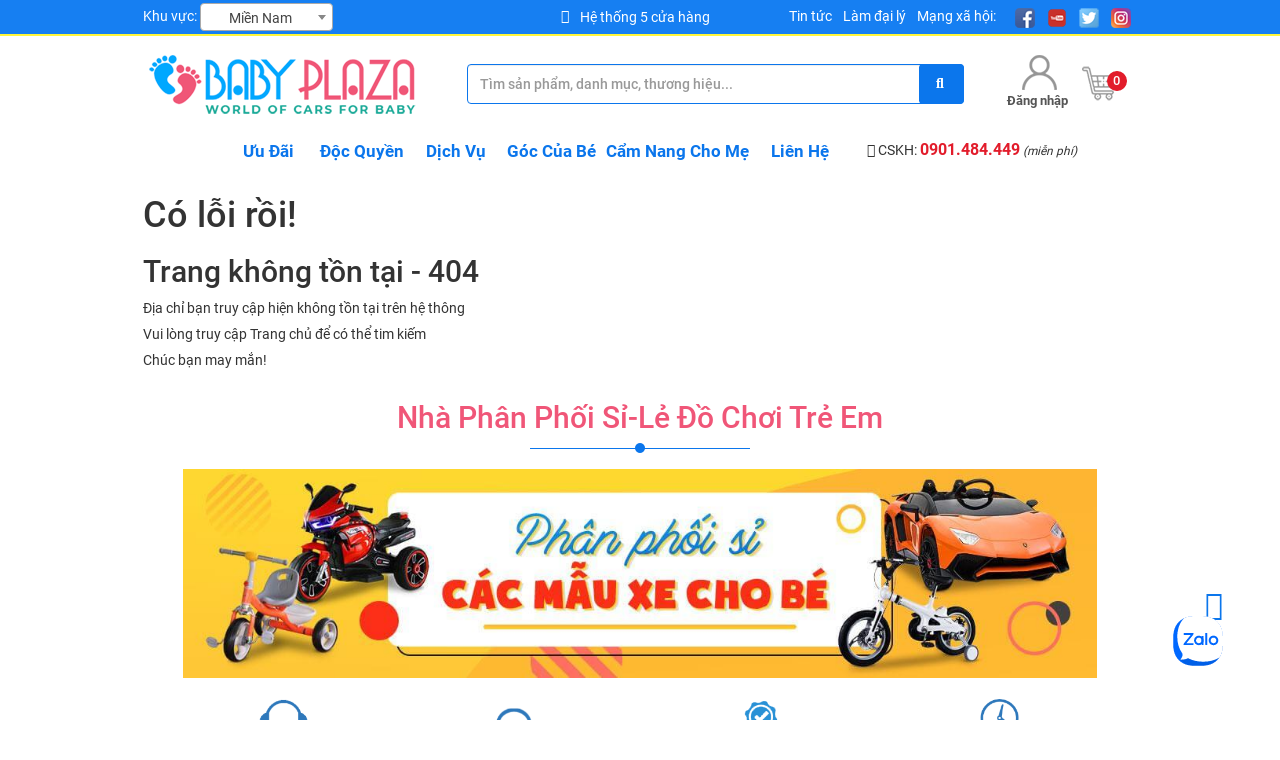

--- FILE ---
content_type: text/html; charset=UTF-8
request_url: https://xetreem.com.vn/benh-cham-o-tre-em-nguyen-nhan-trieu-chung-dieu-tri-tai-nha-cho-be
body_size: 9114
content:
<!doctype html>
<html lang="vi-vn"> 
<!--<html lang="en">-->
    <head>
        <meta charset="utf-8">
        <meta http-equiv="X-UA-Compatible" content="IE=edge">
        <meta http-equiv="Content-Language" content="vn"/>
        <meta name="viewport" content="width=device-width, initial-scale=1" /><!-- maximum-scale=1.0, user-scalable=no-->
        <meta name="google-site-verification" content="1OBu15cBdEShM_Vy-Dlqg4lnCNx-1oZgYaEAxWeIpU4" />
        <meta http-equiv="x-dns-prefetch-control" content="on">
        <link rel="shortcut icon" href="https://xetreem.com.vn/public/uploads/da55-flaticon.png">
        <!--dns-->
        <link rel="dns-prefetch" href="//maxcdn.bootstrapcdn.com/"><link rel="dns-prefetch" href="//staticxx.facebook.com"/>
        <link rel="dns-prefetch" href="//static.xx.fbcdn.net"/><link href="//ajax.googleapis.com" rel="dns-prefetch"/>
        <link href="//connect.facebook.net" rel="dns-prefetch"/><link rel="dns-prefetch" href="//maps.googleapis.com"/>
        <link rel="dns-prefetch" href="//maps.gstatic.com"/>
        <link rel="preload" href="//fonts.googleapis.com" crossorigin="anonymous"/>
        <link rel="dns-prefetch" href="//ajax.googleapis.com"/><link rel="dns-prefetch" href="//apis.google.com"/>
        <link rel="dns-prefetch" href="//www.google-analytics.com"/><link rel="dns-prefetch" href="//ssl.google-analytics.com"/>
        <link rel="dns-prefetch" href="//youtube.com/"><link rel="dns-prefetch" href="//api.pinterest.com" />
        <link rel="dns-prefetch" href="//connect.facebook.net"/><link rel="dns-prefetch" href="//platform.twitter.com"/>
        <link rel="dns-prefetch" href="//syndication.twitter.com"/><link rel="dns-prefetch" href="//platform.instagram.com"/>
        <link rel="dns-prefetch" href="//platform.linkedin.com"/>
        <title>404 Trang không tồn tại - Xetreem</title>
        <meta name="title" content="404 Trang không tồn tại - Xetreem"/>
        <meta name="description" content=""/>
        <meta name="keywords" content=""/>
        <meta name="robots" content="index, follow, max-snippet:-1, max-image-preview:large, max-video-preview:-1"/>
        <meta name="googlebot" content="index, follow, max-snippet:-1, max-image-preview:large, max-video-preview:-1" />
      	<meta name="bingbot" content="index, follow, max-snippet:-1, max-image-preview:large, max-video-preview:-1" />
        <meta name="author" content="xetreem.com.vn"/>
        <link rel="canonical" href="https://xetreem.com.vn/benh-cham-o-tre-em-nguyen-nhan-trieu-chung-dieu-tri-tai-nha-cho-be" />
        <meta name="p:domain_verify" content="dd6611e653260707cfae75a4456a9a7e"/>
        <!--Open Graph Markup-->
       
        <meta property="og:image" content="" />
        <meta property="og:image:secure_url" content="" />
        <meta property="fb:app_id" content="637697683689245">
        <meta property="og:description" content="" />
        <meta property="og:type" content="website" />        
        <meta property="og:site_name" content="Xetreem" />
        <meta property="og:url" content="https://xetreem.com.vn/benh-cham-o-tre-em-nguyen-nhan-trieu-chung-dieu-tri-tai-nha-cho-be" /> 
        <meta property="og:title" content="404 Trang không tồn tại - Xetreem" />
        <meta property="og:image:width" content="1200" />
        
        <!--Tweets Cards-->
        <meta name="twitter:card" content="summary_large_image" />
        <meta name="twitter:site" content="@xetreemcomvn" />
        <meta name="twitter:creator" content="@xetreemcomvn" />
        <meta name="twitter:description" content="" />
        <meta name="twitter:title" content="404 Trang không tồn tại - Xetreem" />
        <meta name="twitter:image" content="" />
        <!-- Fonts -->
        <link rel="stylesheet" href="https://maxcdn.bootstrapcdn.com/bootstrap/3.3.7/css/bootstrap.min.css" integrity="sha384-BVYiiSIFeK1dGmJRAkycuHAHRg32OmUcww7on3RYdg4Va+PmSTsz/K68vbdEjh4u" crossorigin="anonymous" async>
        <link rel="stylesheet" href="https://xetreem.com.vn/public/css/all.min.css" async>
        <link rel="stylesheet" href="https://xetreem.com.vn/public/css/checkbox_radio.css">
        <link rel="stylesheet" href="https://xetreem.com.vn/public/css/owl.carousel.min.css">
        <link rel="stylesheet" href="https://xetreem.com.vn/public/css/jquery-ui.css">
        <link rel="stylesheet" href="https://xetreem.com.vn/public/css/pnotify.custom.min.css">
        <link rel="stylesheet" href="https://xetreem.com.vn/public/css/scrollbar.css">
        <!-- Leaflet --> 
       
        <!-- End Leaflet -->
        <link rel="stylesheet" type="text/css" href="https://xetreem.com.vn/public/css/select2.min.css" >
        <link rel="stylesheet" type="text/css" href="https://xetreem.com.vn/public/style.css">
        <link rel="stylesheet" type="text/css" href="https://xetreem.com.vn/public/css/main.css" crossorigin="anonymous">
        <link rel="stylesheet" type="text/css" href="https://xetreem.com.vn/public/css/plus.css" >
        <link rel="stylesheet" type="text/css" href="https://xetreem.com.vn/public/css/plus2.css" >        
        <script type="text/javascript" src="https://xetreem.com.vn/public/js/jquery.min.js" ></script>
        <script async src="https://cdnjs.cloudflare.com/ajax/libs/jscroll/2.3.7/jquery.jscroll.js"></script>
        <!--flatpickr-->
        <link rel="stylesheet" href="https://cdn.jsdelivr.net/npm/flatpickr/dist/flatpickr.min.css">
        <link rel="stylesheet" type="text/css" href="https://npmcdn.com/flatpickr/dist/themes/airbnb.css">
        <script async src="https://cdn.jsdelivr.net/npm/flatpickr"></script>
        <script type="text/javascript" async src="https://xetreem.com.vn/public/js/flatpickr.js" ></script>
        <!-- Latest compiled and minified CSS -->
        <script type="text/javascript" src="https://xetreem.com.vn/public/js/timeago.js" ></script>
        <script type="text/javascript" src="https://xetreem.com.vn/public/js/pnotify.custom.min.js"></script>
        <script type="text/javascript" src="https://xetreem.com.vn/public/admin/js/popper.min.js"></script>
        <script type="text/javascript" src="https://xetreem.com.vn/public/js/bootstrap.min.js" ></script>
        <script type="text/javascript" async src="https://xetreem.com.vn/public/js/jquery-ui.js"></script>
        <script type="text/javascript" src="https://xetreem.com.vn/public/js/owl.carousel.min.js"></script>
        <script type="text/javascript" src="https://xetreem.com.vn/public/js/jquery.scrollbar.js" ></script>
        <script type="text/javascript" src="https://xetreem.com.vn/public/js/select2.full.min.js"></script>
        <script type="text/javascript" async src="https://xetreem.com.vn/public/js/leaflet.js"></script> 
        <script type="text/javascript" src="https://xetreem.com.vn/public/js/imgViewer2.min.js"></script>
        <script type="text/javascript" async src="https://xetreem.com.vn/public/js/html5lightbox.js"></script>
        <script type="text/javascript" src="https://xetreem.com.vn/public/js/readmore.js"></script>
        <script type="text/javascript" src="https://xetreem.com.vn/public/js/plus.js"></script>
        <script type="text/javascript" src="https://xetreem.com.vn/public/js/main.js"></script>
        <script type="text/javascript" src="https://xetreem.com.vn/public/js/sliders.js"></script>
        <script type="text/javascript" async src="https://xetreem.com.vn/public/js/profile.js"></script>
        <script type="text/javascript" src="https://xetreem.com.vn/public/js/product.js"></script>
                          <script async src="https://www.googletagmanager.com/gtag/js?id=UA-158796888-1"></script>
        <script>window.dataLayer = window.dataLayer || [];function gtag(){dataLayer.push(arguments);} gtag('js', new Date()); gtag('config', 'UA-158796888-1');        </script>
<script type="application/ld+json"> { "@context": "https://schema.org", "@type": "WebSite", "url": "https://xetreem.com.vn", "potentialAction": { "@type": "SearchAction", "target": "https://xetreem.com.vn/search?q={search_term_string}",
        "query-input": "required name=search_term_string"  } } </script>
<script type="application/ld+json"> { "@context" : "https://schema.org", "@type": "Organization", "@id": "https://xetreem.com.vn/#organization", "name": "Xetreem", "alternateName": "Nhà phân phối - Cung cấp đồ chơi trẻ em uy tín tại tphcm", "url": "https://xetreem.com.vn", "logo": "https://xetreem.com.vn/public/uploads/4z1c-logo-header.png ", "contactPoint": { "@type": "ContactPoint", "telephone": "0981866394", "contactType": "sales", "contactOption": "TollFree", "areaServed": "VN", "availableLanguage": "Vietnamese"}, "sameAs": [ "https://www.facebook.com/xetreem.com.vn/", "https://twitter.com/xetreemcomvn", "https://www.instagram.com/xetreemcomvn", "https://www.linkedin.com/company/xetreemcomvn/", "https://www.pinterest.com/xetreemcomvn/", "https://xetreem.com.vn/"  ]}
</script>
<script type="application/ld+json"> { "@context": "http://schema.org", "@type": "LocalBusiness", "image": "https://xetreem.com.vn/public/uploads/4z1c-logo-header.png", "@id": "https://xetreem.com.vn/#localbusiness", "additionalType": [ "https://vi.wikipedia.org/wiki/%C4%90%E1%BB%93_ch%C6%A1i", "https://vi.wikipedia.org/wiki/Tr%E1%BA%BB_em"],  "url": "https://xetreem.com.vn/", "name": "Nhà phân phối - Cung cấp đồ chơi trẻ em uy tín tại hcm", "alternatename":"Nhà Phân Phối - Cung cấp đồ chơi trẻ em uy tín", "disambiguatingdescription":"Với hơn 3000+ mẫu đồ chơi trẻ em cho bé từ 2 đến 12 tuổi. Gia đình cũng có thể lựa chọn các vật dụng hỗ trợ như: xe hơi, xe máy điện trẻ em, xe đẩy em bé, xe đạp, máy học tiếng anh thông minh và cùng nhiều loại đồ chơi mang tính giáo dục, phát triển trí tuệ khá tại Xetreem.", "mainEntityOfPage":"https://www.google.com/maps/place/Baby+Plaza/@10.796189,106.664506,16z/data=!4m5!3m4!1s0x0:0xd074c2b5f5e1ba3f!8m2!3d10.7961893!4d106.6645055", "areaServed":{"@type": "City", "name": "Hồ Chí Minh", "url": [ "https://www.wikidata.org/wiki/Q1854", "https://earth.app.goo.gl/FxcwW5"]}, "description":" Với hơn 3000+ mẫu đồ chơi trẻ em cho bé từ 2 đến 12 tuổi. Gia đình cũng có thể lựa chọn các vật dụng hỗ trợ như xe đẩy em bé, xe đạp, máy học tiếng anh thông minh và cùng nhiều loại đồ chơi mang tính giáo dục, phát triển trí tuệ khá tại Xetreem. Chúng tôi là nhà cung cấp cũng là nhà phân phối sản phẩm: xe hơi, xe máy điện trẻ em trên toàn quốc ở các cửa hàng tại tp HCM. Các sản phẩm đồ chơi được bán với giá tốt và bảo hành khi có vấn đề lỗi từ nhà sản xuất khi mua tại cửa hàng showroom với thời gian lâu nhất. Xetreem luôn hướng đến mục tiêu cũng như trở thành nhà cung cấp đồ chơi cho bé hàng đầu để giúp trẻ có thể phát triển một các toàn diện nhất. Hotline: 1900 2640", "paymentAccepted": "Cash, Visa, Mastercard, Debit, PayPal", "sameAs": [ "https://www.facebook.com/xetreem.com.vn/", "https://twitter.com/xetreemcomvn", "https://www.instagram.com/xetreemcomvn", "https://www.behance.net/xetreemcomvn", "https://xetreemcomvn.tumblr.com/", "https://trello.com/xetreemcomvn/", "https://www.plurk.com/xetreemcomvn", "https://myspace.com/xetreemcomvn/", "https://www.linkedin.com/company/xetreemcomvn/", "https://www.linkedin.com/in/xetreeemcomvn/", "https://www.pinterest.com/xetreemcomvn/", "https://sites.google.com/site/thegioixedochoitreem/", "https://xetreemcomvn.wordpress.com/", " https://vi.wikipedia.org/wiki/%C4%90%E1%BB%93_ch%C6%A1i","https://about.me/xetreemcomvn","https://xetreemcomvns.blogspot.com/"," https://www.youtube.com/channel/UCsQRrthvnj31fVWlo7cYRmQ/ ", " https://mix.com/xetreemcomvn"] , "hasMap":" https://www.google.com/maps/place/Baby+Plaza/@10.796189,106.664506,16z/data=!4m5!3m4!1s0x0:0xd074c2b5f5e1ba3f!8m2!3d10.7961893!4d106.6645055", "email":" xetreem.com.vn@gmail.com", "telephone": "+840981866394", "priceRange": "600.000 - 5.000.000", "foundingDate": "2010", "founders": [{ "@type": "Person","name": "Xetreem" }], "address": { "@type": "PostalAddress", "streetAddress": "Hẻm 15/2 Phạm Văn Hai, Phường 1, Quận Tân Bình", "addressLocality": "Hồ Chí Minh", "postalCode": "70000", "addressCountry": "VN"}, "contactPoint": [{ "@type": "ContactPoint", "contactType": "Customer Support", "telephone": "+84363621364", "email": "xetreem.com.vn@gmail.com" }],  "geo":{"@type":"GeoCircle", "geoMidpoint":  {"@type": "GeoCoordinates", "latitude": " 10.796189", "longitude": " 106.664506 " }, "geoRadius":"5000" }, "openingHoursSpecification": [{ "@type": "OpeningHoursSpecification", "dayOfWeek": [ "Monday", "Tuesday", "Wednesday", "Thursday", "Friday", "Saturday"], "opens": "08:00", "closes": "21:00"}, { "@type": "OpeningHoursSpecification", "dayOfWeek": "Sunday", "opens": "08:00", "closes": "08:00" }]} </script>

<div class="zalo-chat-widget" data-oaid="1839508943803949596" data-welcome-message="Rất vui khi được hỗ trợ bạn!" data-autopopup="0" data-width="400" data-height="400"> </div> 
<script src="https://sp.zalo.me/plugins/sdk.js"> </script> 

            </head>
    <body>
        <div id="wrapper">
                        <header>
                                                    
                    <div class="top">
                        <div class="container">
                            <div class="flex-list">
                                <div class="region">
                                    <span>Khu vực:</span>
                                    <select class="select2 form-control" name="region"><option value="2" selected>Miền Nam</option><option value="3" >Miền Trung</option><option value="11" >Miền Bắc</option><option value="32" >Nước ngoài</option></select>
                                    <input type="hidden" name="change_region_url" value="https://xetreem.com.vn/change-region">
                                </div>
                                <div class="center flex-list"><i class="fas fa-map-marker-alt"></i>
                                    <a href="/he-thong-cua-hang">Hệ thống 5 cửa hàng</a>
                                </div>                            
                                <div class="right flex-list">
                                    <!--<a href="/he-thong-cua-hang">Hệ thống 5 cửa hàng</a>-->
                                    <div class="item"><a href="/tin-tuc">Tin tức</a></div>
                                    <div class="item"><a href="/hop-tac-dai-ly-do-choi">Làm đại lý</a></div>
                                    <div class="item">
                                        <span>Mạng xã hội: </span>
                                        <ul class="social-list list-unstyled"><li><a href="https://www.facebook.com/xetreem.com.vn/" target="_blank"><img src="https://xetreem.com.vn/public/icon/facebook.png" alt="facebook"></a></li><li><a href="https://www.youtube.com/channel/UCsQRrthvnj31fVWlo7cYRmQ/" target="_blank"><img src="https://xetreem.com.vn/public/icon/youtube.png" alt="youtube"></a></li><li><a href="https://twitter.com/xetreemcomvn" target="_blank"><img src="https://xetreem.com.vn/public/icon/twitter.png" alt="twitter"></a></li><li><a href="https://www.instagram.com/xetreemcomvn" target="_blank"><img src="https://xetreem.com.vn/public/icon/instagram.png" alt="instagram"></a></li></ul>
                                    </div>
                                </div>
                            </div> 
                        </div>
                    </div>
                    <div class="middle has-affix" data-spy="affix" data-offset-top="200">
                        <div class="container">
                            <div class="flex-list">
                                <figure id="logo"><a href="https://xetreem.com.vn"><img src="/public/uploads/4z1c-logo-header.png" alt="logo"></a></figure>
                                <form id="search-frm" action="https://xetreem.com.vn/search" method="POST">
                                    <input type="hidden" name="_token" value="b23s8ZlEoasjrWBNG9kiihuYhaXpqBgUg4CZkCxI">
                                    <div class="icon-txt">
                                        <input type="text" name="s" class="form-control" placeholder="Tìm sản phẩm, danh mục, thương hiệu..." value="">
                                        <button type="submit" name="submit"><i class="fa fa-search"></i></button>
                                    </div>
                                    <div class="list-result"></div>
                                </form>
                                                                    <a rel="nofollow" href="https://xetreem.com.vn/login" class="btn-login">
                                        <img src="https://xetreem.com.vn/public/icon/user.png" alt="account">
                                        </br><span>Đăng nhập</span>
                                    </a>
                                                                <a rel="nofollow" href="https://xetreem.com.vn/cart" class="shop-cart">
                                    <img src="https://xetreem.com.vn/public/icon/shopping-cart.png" alt="cart">
                                    <span>0</span>
                                </a>                            
                            </div>
                            <div class="cat-sec cat-collapse">
                                <div class="wrap-hover">
    <div class="flex-list">
        <div class="list-cate">
            <h4>Danh mục</h4>
            <ul class="list-unstyled">
                                                                                    <li class="par-cate">
                            <a href="https://xetreem.com.vn/xe-day">Xe đẩy cho bé</a>
                            <ul class="sub-cate">
                                                                                                                                                                                                                        <li>
                                            <a href="https://xetreem.com.vn/xe-day-zaracos-my">Zaracos</a>
                                            <a href="https://xetreem.com.vn/xe-day-zaracos-my" class="thumb 1015"><img src="/public/uploads/0dqi-lola-2386-dark-blue-1.jpg" alt="Zaracos"></a>
                                        </li>
                                                                                                                                                                                                                                                                                                                                                                                                                                                                                                                                                                                                                                                                                                                                                                                                                            <li>
                                            <a href="https://xetreem.com.vn/xe-day-topbi">TOPBI</a>
                                            <a href="https://xetreem.com.vn/xe-day-topbi" class="thumb 1483"><img src="/public/uploads/vdmt-topbi-1.png" alt="TOPBI"></a>
                                        </li>
                                                                                                                                                                                                                                                                                                                                                                                                                                                                                                                                                                                                                                                                                                                                                                                                                                                                                                                                                                                                                                                                                                                                                                                                                                                                                                                                                                                                                                                                                                                    <li class="show-all"><a href="https://xetreem.com.vn/xe-day" title="Xem tất cả">Xem tất cả <i class="fas fa-angle-double-right"></i></a></li>
                            </ul>
                        </li>
                                                                    <li class="par-cate">
                            <a href="https://xetreem.com.vn/o-to-dien">Ô tô điện trẻ em</a>
                            <ul class="sub-cate">
                                                                                                                                                                                                                                                                                                                                                                <li>
                                            <a href="https://xetreem.com.vn/xe-oto-dien-2-cho-ngoi">Ô tô điện trẻ em 2 chỗ ngồi</a>
                                            <a href="https://xetreem.com.vn/xe-oto-dien-2-cho-ngoi" class="thumb 1482"><img src="/public/uploads/piht-oto-2-cho-ngoi-1.png" alt="Ô tô điện trẻ em 2 chỗ ngồi"></a>
                                        </li>
                                                                                                                                                                                                                                                                                                                                                                                                                                                                                                                                                                                                                                                                                                                                                        <li>
                                            <a href="https://xetreem.com.vn/xe-o-to-dien-dia-hinh">Oto địa hình</a>
                                            <a href="https://xetreem.com.vn/xe-o-to-dien-dia-hinh" class="thumb 1484"><img src="/public/uploads/yslp-oto-dia-hinh-1.png" alt="Oto địa hình"></a>
                                        </li>
                                                                                                                                                                                        <li>
                                            <a href="https://xetreem.com.vn/xe-oto-dien-the-thao">Oto điện thể thao - cảnh sát</a>
                                            <a href="https://xetreem.com.vn/xe-oto-dien-the-thao" class="thumb 1486"><img src="/public/uploads/4dym-oto-1-cho-ngoi.png" alt="Oto điện thể thao - cảnh sát"></a>
                                        </li>
                                                                                                                                                                                        <li>
                                            <a href="https://xetreem.com.vn/linh-kien-xe-oto-dien">Linh kiện xe oto điện</a>
                                            <a href="https://xetreem.com.vn/linh-kien-xe-oto-dien" class="thumb 1485"><img src="/public/uploads/gdgm-linh-kien-oto-dien-tre-em.png" alt="Linh kiện xe oto điện"></a>
                                        </li>
                                                                                                                                                                                                                                                                                                                                                                                                                                                                                                                                                                                                                                                                                                                                                                                                                                                                                                                                                                                                                                                                                                                                                                                                                                                                                                        <li class="show-all"><a href="https://xetreem.com.vn/o-to-dien" title="Xem tất cả">Xem tất cả <i class="fas fa-angle-double-right"></i></a></li>
                            </ul>
                        </li>
                                                                    <li class="par-cate">
                            <a href="https://xetreem.com.vn/xe-may-dien">Xe máy điện trẻ em</a>
                            <ul class="sub-cate">
                                                                                                                                                                                                                                                                                                                                                                                                                                                                                                                                                                                                                                                                                                                                                                                                                                                                                                                                                                                                                                                                                                                                                                                                                <li>
                                            <a href="https://xetreem.com.vn/xe-may-dien-vespa">Xe máy điện Vespa</a>
                                            <a href="https://xetreem.com.vn/xe-may-dien-vespa" class="thumb 1490"><img src="/public/uploads/oaox-xe-may-dien-vespa-1.png" alt="Xe máy điện Vespa"></a>
                                        </li>
                                                                                                                                                                                        <li>
                                            <a href="https://xetreem.com.vn/mo-to-dia-hinh-4-banh">Mô tô địa hình 4 bánh</a>
                                            <a href="https://xetreem.com.vn/mo-to-dia-hinh-4-banh" class="thumb 1491"><img src="/public/uploads/ozvn-xe-may-dien-4-banh-1.png" alt="Mô tô địa hình 4 bánh"></a>
                                        </li>
                                                                                                                                                                                        <li>
                                            <a href="https://xetreem.com.vn/xe-may-dien-the-thao">Mô tô thể thao</a>
                                            <a href="https://xetreem.com.vn/xe-may-dien-the-thao" class="thumb 1492"><img src="/public/uploads/ssff-xe-may-dien-the-thao-1.png" alt="Mô tô thể thao"></a>
                                        </li>
                                                                                                                                                                                                                                                                                                                                                                                                                                                                                                                                                                                                                                                                                                                                                                                                                                                                                                                                                                                                                                                                                            <li class="show-all"><a href="https://xetreem.com.vn/xe-may-dien" title="Xem tất cả">Xem tất cả <i class="fas fa-angle-double-right"></i></a></li>
                            </ul>
                        </li>
                                                                    <li class="par-cate">
                            <a href="https://xetreem.com.vn/xe-dap-cho-be">Xe đạp trẻ em</a>
                            <ul class="sub-cate">
                                                                                                                                                                                                                                                                                                                                                                                                                                                                                                                                                                                                                                                <li>
                                            <a href="https://xetreem.com.vn/xe-dap-3-banh">Xe ba bánh</a>
                                            <a href="https://xetreem.com.vn/xe-dap-3-banh" class="thumb 1494"><img src="/public/uploads/2lpf-xe-dap-3-banh-1.png" alt="Xe ba bánh"></a>
                                        </li>
                                                                                                                                                                                                                                                                                                                                                                                                                                                                                                                                                                                                                                                                                                                                                                                                                                                                                                <li>
                                            <a href="https://xetreem.com.vn/xe-dap-2-banh">Xe đạp 2 bánh</a>
                                            <a href="https://xetreem.com.vn/xe-dap-2-banh" class="thumb 1493"><img src="/public/uploads/udlh-xe-dap-2-banh-1.png" alt="Xe đạp 2 bánh"></a>
                                        </li>
                                                                                                                                                                                                                                                                                                                                                                                                                                                                                                                                                                                                                                                                                                                                                        <li>
                                            <a href="https://xetreem.com.vn/xe-dap-can-bang">Xe đạp cân bằng</a>
                                            <a href="https://xetreem.com.vn/xe-dap-can-bang" class="thumb 2218"><img src="/public/uploads/vhwe-xe-thang-bang-hd-100-1.jpg" alt="Xe đạp cân bằng"></a>
                                        </li>
                                                                                                                                                                                                                                                                                                                                                                                    <li class="show-all"><a href="https://xetreem.com.vn/xe-dap-cho-be" title="Xem tất cả">Xem tất cả <i class="fas fa-angle-double-right"></i></a></li>
                            </ul>
                        </li>
                                                                    <li class="par-cate">
                            <a href="https://xetreem.com.vn/xe-lac">Xe lắc trẻ em</a>
                            <ul class="sub-cate">
                                                                                                                                                                                                                                                                                                                                                                                                                                                                                                                                                                                                                                                                                                                                                                                                                                                                                                                                                                                                                                                                                                                                                                                                                                                                                                                                                                                                                                                                                                                                                                                                                                                                                                                                                                                                                                                                                                                                                                                                                                                                                                                                                                                                                                                                                                                                <li class="show-all"><a href="https://xetreem.com.vn/xe-lac" title="Xem tất cả">Xem tất cả <i class="fas fa-angle-double-right"></i></a></li>
                            </ul>
                        </li>
                                                                    <li class="par-cate">
                            <a href="https://xetreem.com.vn/choi-chan">Chòi chân</a>
                            <ul class="sub-cate">
                                                                                                                                                                                                                                                                                                                                                                                                                                                                                                                                                                                                                                                                                                                                                                                                                                                                                                                                                                                                                                                                                                                                                                                                                                                                                                                                                                                                                                                                                                                                                                                                                                                                                                                                                                                                                                                                                                                                                                                                                                                                                                                                                                                                                                                                                                                                <li class="show-all"><a href="https://xetreem.com.vn/choi-chan" title="Xem tất cả">Xem tất cả <i class="fas fa-angle-double-right"></i></a></li>
                            </ul>
                        </li>
                                                                    <li class="par-cate">
                            <a href="https://xetreem.com.vn/bap-benh">Bập Bênh</a>
                            <ul class="sub-cate">
                                                                                                                                                                                                                                                                                                                                                                                                                                                                                                                                                                                                                                                                                                                                                                                                                                                                                                                                                                                                                                                                                                                                                                                                                                                                                                                                                                                                                                                                                                                                                                                                                                                                                                                                                                                                                                                                                                                                                                                                                                                                                                                                                                                                                                                                                                                                <li class="show-all"><a href="https://xetreem.com.vn/bap-benh" title="Xem tất cả">Xem tất cả <i class="fas fa-angle-double-right"></i></a></li>
                            </ul>
                        </li>
                                                                    <li class="par-cate">
                            <a href="https://xetreem.com.vn/xe-truot-scooter">Xe trượt scooter</a>
                            <ul class="sub-cate">
                                                                                                                                                                                                                                                                                                                                                                                                                                                                                                                                                                                                                                                                                                                                                                                                                                                                                                                                                                                                                                                                                                                                                                                                                                                                                                                                                                                                                                                                                                                                                                                                                                                                                                                                                                                                                                                                                                                        <li>
                                            <a href="https://xetreem.com.vn/xe-truot">Xe trượt đa năng</a>
                                            <a href="https://xetreem.com.vn/xe-truot" class="thumb "><img src="/public/uploads/noimage.png" alt="Xe trượt đa năng"/></a>
                                        </li>
                                                                                                                                                                                        <li>
                                            <a href="https://xetreem.com.vn/scooter-dien">Scooter điện</a>
                                            <a href="https://xetreem.com.vn/scooter-dien" class="thumb "><img src="/public/uploads/noimage.png" alt="Scooter điện"/></a>
                                        </li>
                                                                                                                                                                                                                                                            <li>
                                            <a href="https://xetreem.com.vn/van-truot-skateboard">Ván trượt</a>
                                            <a href="https://xetreem.com.vn/van-truot-skateboard" class="thumb 2219"><img src="/public/uploads/idgi-van-truot-mat-nham-co-den-banh-w3108b-2-1.jpg" alt="Ván trượt"></a>
                                        </li>
                                                                                                                                                                                                                                                                                                                                <li>
                                            <a href="https://xetreem.com.vn/xe-drift">Xe drift</a>
                                            <a href="https://xetreem.com.vn/xe-drift" class="thumb "><img src="/public/uploads/noimage.png" alt="Xe drift"/></a>
                                        </li>
                                                                                                    <li class="show-all"><a href="https://xetreem.com.vn/xe-truot-scooter" title="Xem tất cả">Xem tất cả <i class="fas fa-angle-double-right"></i></a></li>
                            </ul>
                        </li>
                                                                    <li class="par-cate">
                            <a href="https://xetreem.com.vn/cau-truot">Cầu Trượt</a>
                            <ul class="sub-cate">
                                                                                                                                                                                                                                                                                                                                                                                                                                                                                                                                                                                                                                                                                                                                                                                                                                                                                                                                                                                                                                                                                                                                                                                                                                                                                                                                                                                                                                                                                                                                                                                                                                        <li>
                                            <a href="https://xetreem.com.vn/cau-truot-don">Cầu trượt Đơn</a>
                                            <a href="https://xetreem.com.vn/cau-truot-don" class="thumb 1487"><img src="/public/uploads/1roh-cau-tuot-don-1.png" alt="Cầu trượt Đơn"></a>
                                        </li>
                                                                                                                                                                                        <li>
                                            <a href="https://xetreem.com.vn/cau-truot-da-nang">Cầu Trượt Đa Năng</a>
                                            <a href="https://xetreem.com.vn/cau-truot-da-nang" class="thumb 1488"><img src="/public/uploads/lwja-cau-tuot-da-nang-1.png" alt="Cầu Trượt Đa Năng"></a>
                                        </li>
                                                                                                                                                                                        <li>
                                            <a href="https://xetreem.com.vn/xich-du">Xích Đu</a>
                                            <a href="https://xetreem.com.vn/xich-du" class="thumb 1489"><img src="/public/uploads/whth-xich-du-1.png" alt="Xích Đu"></a>
                                        </li>
                                                                                                                                                                                                                                                                                                                                                                                                                                                                                                                                                                                                                                                                    <li class="show-all"><a href="https://xetreem.com.vn/cau-truot" title="Xem tất cả">Xem tất cả <i class="fas fa-angle-double-right"></i></a></li>
                            </ul>
                        </li>
                                                                    <li class="par-cate">
                            <a href="https://xetreem.com.vn/sp-khac">Sản Phẩm Khác</a>
                            <ul class="sub-cate">
                                                                                                                                                                                                                                                                                                                                                                                                                                                                                                                                                                            <li>
                                            <a href="https://xetreem.com.vn/mu-bao-hiem-tre-em">Mũ bảo hiểm cho bé</a>
                                            <a href="https://xetreem.com.vn/mu-bao-hiem-tre-em" class="thumb 1495"><img src="/public/uploads/uup2-mu-bao-hiem-1.png" alt="Mũ bảo hiểm cho bé"></a>
                                        </li>
                                                                                                                                                                                                                                                                                                                                                                                                                                                                                                                                                                                                                                                                                                                                                                                                                                                                                                                                                                                                                                                                                                                                                                                                                                                                                                                                                                                                                                                                                                                                                                                                                                                                                                                                                                                                                    <li>
                                            <a href="https://xetreem.com.vn/do-choi-nau-an">Bộ đồ chơi nhà bếp nấu ăn</a>
                                            <a href="https://xetreem.com.vn/do-choi-nau-an" class="thumb "><img src="/public/uploads/noimage.png" alt="Bộ đồ chơi nhà bếp nấu ăn"/></a>
                                        </li>
                                                                                                                                                                        <li class="show-all"><a href="https://xetreem.com.vn/sp-khac" title="Xem tất cả">Xem tất cả <i class="fas fa-angle-double-right"></i></a></li>
                            </ul>
                        </li>
                                                                    <li class="par-cate">
                            <a href="https://xetreem.com.vn/do-choi-van-dong">Đồ chơi thể thao vận động</a>
                            <ul class="sub-cate">
                                                                                                                                                                                                                                                                                                                                                                                                                                                                                                                                                                                                                                                                                                                                                                                                                                                                                                                                                                                                                                                                                                                                                                                                                                                                                                                                                                                                                                                                                                                                                                                                                                                                                                                                                                                                                                                                                                                                                                                                                                                                                                                                                                                                                                                                                                                                <li class="show-all"><a href="https://xetreem.com.vn/do-choi-van-dong" title="Xem tất cả">Xem tất cả <i class="fas fa-angle-double-right"></i></a></li>
                            </ul>
                        </li>
                                        
                            </ul>
        </div>   
    </div>
</div>  
<div id="overlay-black"></div>

 
                                 <div class="hotline">
                                    <i class="fa fa-phone"></i> CSKH: <a rel="nofollow" href="tel:0901484449">0901.484.449</a> <small><i>(miễn phí)</i></small>
                                </div>                         
                            </div>
                        </div>
                    </div>
                    <div class="bottom">
                        <div class="container">
                            <div class="flex-list">                                                
                                                                                                    <ul class="main-menu flex-list list-unstyled">
                                                                                                                                <li class="">
                                                <a href="https://xetreem.com.vn/tag/tin-khuyen-mai" >Ưu đãi</a>
                                                                                             </li>
                                                                                                                                <li class="">
                                                <a href="https://xetreem.com.vn/san-pham" >Độc Quyền</a>
                                                                                             </li>
                                                                                                                                <li class="">
                                                <a href="https://xetreem.com.vn/dich-vu" >Dịch Vụ</a>
                                                                                             </li>
                                                                                                                                <li class="">
                                                <a href="https://xetreem.com.vn/tin-moi" >Góc của bé</a>
                                                                                             </li>
                                                                                                                                <li class="">
                                                <a href="https://xetreem.com.vn/cam-nang-cho-me" >Cẩm nang cho mẹ</a>
                                                                                             </li>
                                                                                                                                <li class="">
                                                <a href="https://xetreem.com.vn/lien-he" >Liên Hệ</a>
                                                                                             </li>
                                                                            </ul>
                                                               <div class="hotline">
                                    <i class="fa fa-phone"></i> CSKH: <a rel="nofollow" href="tel:0901484449">0901.484.449</a> <small><i>(miễn phí)</i></small>
                                </div> 
                            </div>
                        </div>
                    </div>
                            </header>
            <main>
                
<div class="container page">
   
    <h1>Có lỗi rồi! <span class="errorcode"></span></h1>
    <h2 class="title">Trang không tồn tại - 404</h2>
      <div class="main">
        <p>Địa chỉ bạn truy cập hiện không tồn tại trên hệ thông</ü>
        <p>Vui lòng truy cập Trang chủ để có thể tim kiếm</p>
        <p>Chúc bạn may mắn!</p>
      </div>
</div>
 <div class="overlay"></div>
                                                    <section>
                        <div class="container">                        
                            <ul class="list-uses banner-service">
                            <h2 class="sec-title has-bot">Nhà Phân Phối Sỉ-Lẻ Đồ Chơi Trẻ Em</h2>
                             <div class="big-sale">
		<a href="https://xetreem.com.vn/hop-tac-dai-ly-do-choi"><img src="https://xetreem.com.vn/public/uploads/fkts-pha-phoi-si-le-do-cho-cho-be.jpg" alt="đại lý sỉ lẻ"></a>
	</div>
                         
                            </ul>
                            <ul class="list-uses banner-service flex-list center-item">
                                                                    <li>
<a href="https://xetreem.com.vn/dich-vu">
<img src="/public/uploads/6x5p-dich-vu.png" alt="dịch vụ">
</a>
<p style="text-align:center;">Bảo hành -  Sữa chữa - Thay Thế</p>
</li>
                                                                    <li>
<a href="https://xetreem.com.vn/cau-hoi-thuong-gap">
<img src="/public/uploads/nnpl-hoi-dap.png" alt="hỏi đáp tư vấn">
</a><p style="text-align:center;">Tư vấn miễn phí – tận tình</>
</li>
                                                                    <li>
<a href="#">
<img src="/public/uploads/hokn-chat-luong.png" alt="chất lượng">
</a>
<p style="text-align:center;">Sản Phẩm chính hãng - Uy tín chất lượng</p>
</li>
                                                                    <li>
<a href="https://xetreem.com.vn/hinh-thuc-thanh-toan">
<img src="/public/uploads/6gu8-gh-tt.png" alt="image">
</a>
<p style="text-align:center;">Giao hàng - Thanh toán nhanh chóng</p>
</li>
                                                            </ul>
                        </div>
                    </section>
                                      
                              </main>
                            <footer style="background-image: url('https://xetreem.com.vn/public/images/bg-footer.png')"  alt="banner" loading="lazy">
                    
                                <section class="about-info">
                    <div class="container">
                        <div class="row">
                        <div class="col-md-3 col-sm-3 col-xs-3 f-item f-info">                            
                                <figure class="logo"><a href="https://xetreem.com.vn"><img src="/image/4z1c-logo-header.png/150/38" alt="logo"/></a></figure>
                                <p ><i class="fas fa-map-marker-alt"></i><label>Trụ sở chính:</label><br>90/11 Tân Thới Nhất 21, Tân Thới Nhất, Quận 12, Tp HCM </p>
                                <p><i class="em em-mail"></i><label>Email:</label><br><a href="mailto:xetreemcomvn@gmail.com">xetreemcomvn@gmail.com</a></label></p>
                                <p><i class="fa fa-phone"></i><label>Hotline:</label><br><a href="tel:0901484449">0901.484.449</a></p>
                                <ul class="social-list list-unstyled"><li><a href="https://www.facebook.com/xetreem.com.vn/" target="_blank"><img src="https://xetreem.com.vn/public/icon/facebook.png" alt="facebook"></a></li><li><a href="https://www.youtube.com/channel/UCsQRrthvnj31fVWlo7cYRmQ/" target="_blank"><img src="https://xetreem.com.vn/public/icon/youtube.png" alt="youtube"></a></li><li><a href="https://twitter.com/xetreemcomvn" target="_blank"><img src="https://xetreem.com.vn/public/icon/twitter.png" alt="twitter"></a></li><li><a href="https://www.instagram.com/xetreemcomvn" target="_blank"><img src="https://xetreem.com.vn/public/icon/instagram.png" alt="instagram"></a></li></ul>
                            </div>                        
                             <div class="col-md-3 col-sm-3 col-xs-3 f-item f-business">
                                                                <h4>Tiện ích</h4>
                                    <div class="desc">
                                        <ul class="services-menu">
                                                                                                                                            <li >
                                                <a rel="nofollow" href="https://xetreem.com.vn/chinh-sach-doi-tra" target="_blank">Chính sách cửa hàng</a>
                                                                                            </li>    
                                                                                                                                            <li >
                                                <a rel="nofollow" href="https://xetreem.com.vn/hinh-thuc-thanh-toan">Quy định - Hướng dẫn thanh toán </a>
                                                                                            </li>    
                                                                                                                                            <li >
                                                <a rel="nofollow" href="https://xetreem.com.vn/chinh-sach-bao-mat">Chính sách bảo mật</a>
                                                                                            </li>    
                                                                                                                                            <li >
                                                <a rel="nofollow" href="https://xetreem.com.vn/cau-hoi-thuong-gap">Câu hỏi thường gặp</a>
                                                                                            </li>    
                                                                                                                                            <li >
                                                <a rel="nofollow" href="https://xetreem.com.vn/tag/tin-khuyen-mai">Khuyến mãi</a>
                                                                                            </li>    
                                                                                                                                            <li >
                                                <a rel="nofollow" href="https://xetreem.com.vn/tuyen-dung">Tuyển dụng</a>
                                                                                            </li>    
                                                                                    </ul>
                                    </div>
                                                            </div>
                            <div class="col-md-3 col-sm-3 col-xs-3 f-item f-company">
                                                                <h5>Về Giấy Phép ĐKKD</h5>
                                    <div class="desc">
                                        <ul class="services-menu">
                                                                                                                                            <li  echo ' class="has-children"'; >
                                                    <a rel="nofollow" href="https://xetreem.com.vn/gioi-thieu">Giấy phép ĐK Kinh doanh số:</a>
                                                                                                        <ul class="sub-menu">
                                                                                                                <li><a rel="nofollow" href="https://xetreem.com.vn/gioi-thieu">41N8021530G</a></li>
                                                                                                                <li><a rel="nofollow" href="https://xetreem.com.vn/he-thong-cua-hang"> UBND Quận Tân Bình.</a></li>
                                                                                                                <li><a rel="nofollow" href="https://xetreem.com.vn/chinh-sach-bao-mat">Cấp ngày 24/08/2012</a></li>
                                                                                                            </ul>
                                                                                                    </li>
                                                                                                                                            <li  echo ' class="has-children"'; >
                                                    <a rel="nofollow" href="https://xetreem.com.vn/gioi-thieu">Chủ Kinh DoanhGIẤY PHÉP ĐKKD</a>
                                                                                                        <ul class="sub-menu">
                                                                                                                <li><a rel="nofollow" href="https://xetreem.com.vn/gioi-thieu">BEM</a></li>
                                                                                                            </ul>
                                                                                                    </li>
                                                                                    </ul>
                                    </div>
                                    
                            </div>
                            <div class="col-md-3 col-sm-3 col-xs-3 f-item f-help">
                                <h4>Fanpage</h4>
                                <div class="fb-page" 
                                    data-href="https://www.facebook.com/xetreem.com.vn/"
                                    data-width="200" 
                                    data-hide-cover="false"
                                    data-show-facepile="false">
                                </div>
                                 <div class="btn">                                         
                                 <a rel="nofollow" href="http://online.gov.vn/Home/WebDetails/64740"><img src="https://xetreem.com.vn/public/uploads/e492-notice.png" alt="bocongthuong" width="80%" loading="lazy"></a>
                            </div>
                            </div>
                        </div>
                        <div class="bottom">
                            <div class="row flex-list">
                                <div class="col-xs-9 f-item f-payment">
                                    <ul class="flex-list">
                                        <li><img src="https://xetreem.com.vn/public/images/logos/vibbank.png" alt="Viettin Bank" loading="lazy"></li>
                                        <li><img src="https://xetreem.com.vn/public/images/logos/acbbank.png" alt="ACB" loading="lazy"></li>
                                        <li><img src="https://xetreem.com.vn/public/images/logos/visa.png" alt="VISA" loading="lazy"></li>
                                        <li><img src="https://xetreem.com.vn/public/images/logos/master-card.png" alt="MasterCard" loading="lazy"></li>
                                        <li><img src="https://xetreem.com.vn/public/images/logos/vietcombank.png" alt="VietCombank" loading="lazy"></li>
                                        <li><img src="https://xetreem.com.vn/public/images/logos/TCB.png" alt="TCB" loading="lazy"></li>
                                        <li><img src="https://xetreem.com.vn/public/images/logos/mbbank.png" alt="mbbank" loading="lazy"></li>
                                    </ul>
                                </div>  
                                <div class="col-xs-3 f-item"><a href="https://xetreem.com.vn/lien-he" class="btn btn-cs">Liên hệ ngay <i class="fal fa-long-arrow-right"></i></a></div>
                            </div> 
                        </div>
                    </div>
                </section>
                <section class="copyright"><div class="container">Copyright @ XETREEM.com.vn. All Rights Reserved.<!--<div class="item 203120350740053 left 667376646713041-- "></div>--></div></section>
            </footer>
            <div class="fb-customerchat" page_id="1449987515310578"></div>
            <div id="overlay"></div>
            <div class="loading"><img src="https://xetreem.com.vn/public/images/loading_red.gif" alt="loading..." loading="lazy"></div>
                    </div>
        <div id="fb-root"></div>
        <script type="text/javascript">
           window.fbAsyncInit = function(){
                FB.init({appId : 637697683689245, cookie : true, xfbml : true, version : 'v3.2'}); FB.AppEvents.logPageView();};
            (function(d, s, id){
                var js, fjs = d.getElementsByTagName(s)[0];
                if (d.getElementById(id)) {return;}
                js = d.createElement(s); js.id = id;
               // js.async=true; js.src = "//connect.facebook.net/en_US/sdk.js#xfbml=1&version=v2.9&appId=1697897870426976";
                js.async=true; js.src = "//connect.facebook.net/en_US/sdk/xfbml.customerchat.js";
                fjs.parentNode.insertBefore(js, fjs);
            }(document, 'script', 'facebook-jssdk'));
        </script>
    </body>
</html>

--- FILE ---
content_type: text/css
request_url: https://xetreem.com.vn/public/css/plus2.css
body_size: 2334
content:
.btn{display:inline-block;border-radius:5px;text-transform:uppercase}.btn i{margin-right:7px}.block{display:block!important}.blue{color:var(--blue)!important}.blue-bg{background:var(--blue)!important;color:#fff!important}.red{color:var(--red)!important}.red-bg{background:var(--red)!important;color:#fff!important}.bold{font-family:var(--font-bold)!important}.italic{font-style:italic}.margin-top-50{margin-top:50px!important}.margin-x-50{margin:50px 0!important}.checkbox input[type=checkbox]:checked+label::after,.cs-radio input[type=radio]:checked+label::after{font-family:'Font Awesome 5 Pro';content:"\f00c";font-weight:400}.product #sb-category .cat-title{padding-right:30px;position:relative}.product #sb-category .cat-title i{position:absolute;right:10px;top:calc(50% - 9px)}.product .cat-sec #sb-category .desc{display:none}.product .cat-sec{position:relative;margin-bottom:25px}.product .cat-sec:after{content:"";width:100%;height:2px;background:var(--blue);position:absolute;left:0;bottom:0}.product .center-text{text-align: center}.message-popup{position:fixed;z-index:3001;left:50%;top:100px;display:none;transform:translateX(-50%)}.message-popup .modal-dialog{margin:0}.message-popup .modal-header .close{font-size:30px}.message-popup .modal-header h4{margin:0;text-transform:uppercase;font-size:18px;line-height:24px;color:#c9141b}.message-popup .modal-footer .btn{margin:0;background:#c9141b;padding:7px 15px;border-color:#c9141b;opacity:1;color:#fff;font-size:14px;line-height:20px;font-weight:400;font-family:var(--font-light);margin-left:10px;box-shadow:none}.message-popup .modal-footer .btn:hover{background:#ac080f}.message-popup .btn-page{font-size:14px;line-height:20px;padding:6px 15px}#cart-popup .modal-dialog{width:1000px}#cart-popup .modal-body{padding-top:0;padding-bottom:0}#cart-popup .col-md-6:first-child{border-right:1px solid #e5e5e5}#cart-popup h4{font-size:14px;line-height:24px}#cart-popup .product-add h4{color:#4caf50}#cart-popup .product-add .info-pro{overflow:auto}#cart-popup .product-add .info-pro .thumb{width:100px;float:left}#cart-popup .product-add .info-pro .desc{width:calc(100% - 100px);float:right;padding-left:10px}#cart-popup .product-add .info-pro .desc h5{margin-top:0;font-size:16px;line-height:22px}#cart-popup .product-add .info-pro .desc h5 a{color:#c9141b}#cart-popup .product-add .info-pro .desc h5 a:hover{color:#5b5b5b}#cart-popup .product-add .info-pro .price-new{font-size:18px;line-height:24px;color:#c9141b}#cart-popup .product-add .info-pro .price-old{text-decoration:line-through}#cart-popup .product-add .info-pro .qual-pro{float:right}#cart-popup .my-cart h4 .total-pro{font-size:13px;color:#757575;margin-left:10px}#cart-popup .my-cart .total-price .price{float:right}#cart-popup .my-cart .group-btn{text-align:right;margin-top:20px}#cart-popup .my-cart .group-btn a{text-transform:uppercase;display:inline-block;font-size:14px;line-height:20px;padding:10px 20px;border:1px solid #c9141b}#cart-popup .my-cart .group-btn a.go-cart{color:#c9141b;background:#fff;margin-right:10px}#cart-popup .my-cart .group-btn a.pay{background:#c9141b;color:#fff}#cart .cart-box{background:#fbfbfb;padding:40px 15px}#cart .cart-box>.row{display:-webkit-box;display:-ms-flexbox;display:flex}#cart .cart-box>.row>[class*=col-md]:last-child{display:-webkit-box;display:-ms-flexbox;display:flex;-webkit-box-pack:justify;-ms-flex-pack:justify;justify-content:space-between;-webkit-box-orient:vertical;-webkit-box-direction:normal;-ms-flex-direction:column;flex-direction:column}#cart .cart-box .btn-update{margin-top:15px}#cart .top-cart{font-style:italic;color:#fff;position:relative;padding:10px 20px}#cart .top-cart .left{text-transform:uppercase;font-style:normal;font-family:var(--font-bold)}#cart .top-cart .left img{max-width:25px;max-height:25px;margin-right:15px}#cart .top-cart .center{position:absolute;width:60%;top:50%;left:50%;-webkit-transform:translate(-50%,-50%);-ms-transform:translate(-50%,-50%);transform:translate(-50%,-50%);text-align:center}#cart table td,#cart table th{border:none!important}#cart table.list-item{margin-bottom:0}#cart table.list-item thead{background:#f2f2f2}#cart table.list-item tbody td:first-child{padding-left:0}#cart table.list-item .product .thumb{display:inline-block;border:1px solid #ddd;width:100px;float:left}#cart table.list-item .product .desc{width:calc(100% - 100px);float:right;padding-left:10px}#cart table.list-item .quantity{width:inherit;max-width:95px}#cart table.list-item .quantity i.fal{width:26px;height:26px;line-height:26px;background:#f8f8f8;font-size:14px}#cart table.list-item .quantity::after,#cart table.list-item .quantity::before{content:none}#cart table.list-item .quantity i.fal:first-of-type{border-right:1px solid #aaa}#cart table.list-item .quantity i.fal:last-of-type{border-left:1px solid #aaa}#cart table.list-item .quantity input{height:26px}#cart table.list-item .btn-delete{font-size:20px;color:#aaa;width:26px;height:26px;line-height:26px;text-align:center;border:1px solid #aaa;display:inline-block}#cart table.list-item .wr-remove:hover .btn-delete{background:var(--blue);color:#fff;border-color:var(--blue)}#cart table.list-item .wr-remove{position:relative;display:inline-block;padding-bottom:3px;padding-right:5px}#cart table.list-item .wr-remove .gr-btn{position:absolute;min-width:122px;top:calc(100% - 4px);left:calc(100% - 4px);z-index:10;background:#fff;display:none}#cart table.list-item .wr-remove.active .gr-btn{display:block}#cart table.list-item .wr-remove .gr-btn>a{display:inline-block;float:left;padding:6px 10px;font-size:13px;line-height:19px;border:1px solid #aaa}#cart table.list-item .wr-remove.active .gr-btn>a:hover{background:var(--blue);color:#fff;border-color:var(--blue)}#cart .gr-total{background:#f2f2f2;padding-top:15px;margin-bottom:25px}#cart .gr-total table tr:first-child{border-bottom:1px solid #eee}#cart .gr-total table tr:first-child td{padding-top:12px}#cart .gr-total table tr:last-child td:first-child{font-size:17px;line-height:23px;vertical-align:bottom}#cart .gr-total table tr:last-child td:last-child{font-size:20px;line-height:26px}#cart .gr-total table td:first-child{padding-left:12px}#cart .gr-total table td:last-child{padding-right:12px;text-align:right}#cart .gr-total .bot-total{padding:12px}#cart .gr-total .bot-total a.btn{display:block;background:var(--red);text-align:center;color:#fff;font-family:var(--font-bold);text-transform:uppercase;letter-spacing:1px}#cart .gr-total .bot-total a.btn i{margin-right:12px}#cart ul.attributes{margin-top:30px}ul.attributes .item{display:inline-block;padding:0;width:inherit;margin-right:8px}ul.attributes .item:last-child{margin-right:0}ul.attributes .item label{margin:0;padding:0;width:24px;height:24px}#checkout .code-promotion input{width:100%;padding:7px 10px;border:none}.payment-box{background:#fff;padding:15px;border:1px solid #ccc}.list-bank>ul{-webkit-box-align:end;-ms-flex-align:end;align-items:flex-end}.list-bank,.list-visa{margin:22px 0 20px}.list-bank li,.list-visa li{display:inline-block;margin-right:40px}.list-bank li:last-child,.list-visa li:last-child{margin-right:0}#checkout .payment .gr-btn{display:-webkit-box;display:-ms-flexbox;display:flex;-ms-flex-pack:distribute;justify-content:space-around}.checkout-content .info .form-group{margin-bottom:20px}.checkout-content .info textarea{min-height:108px}.checkout-content .info .form-control{border-radius:0}#checkout .service{padding-left:40px;position:relative;margin-left:50px}#checkout .service .icon{position:absolute;left:0;top:0}.checkout-content .content-title{font-size:22px;line-height:28px;margin-bottom:25px}.profile-pro .cke_contents{height:300px!important}.profile .main-wrap .wr-content{padding:20px}.wrap-gallery{height:250px;background:#fff;border:1px solid #ccc;padding:5px;clear:both;overflow-y:scroll}.wrap-gallery .gallery-item{width:12.5%;float:left;padding:8px}.wrap-gallery .gallery-item .wrap-item{position:relative;background:#f1f1f1;border:1px solid #ccc;height:140px;display:flex;align-items:center}.wrap-gallery .gallery-item .wrap-item img{margin:0 auto}.wrap-gallery .gallery-item .remove-gallery{position:absolute;background:#000;color:#fff;width:26px;height:26px;font-size:18px;line-height:24px;text-align:center;border-radius:50%;top:-10px;right:-10px;opacity:0;cursor:pointer}.wrap-gallery .wrap-item:hover .remove-gallery{opacity:1}.bot-wrap{padding:10px;background:#fff;border:1px solid #ccc;border-top:0}.profile-pro .sidebar .box-wrap .title{margin:0 0 12px;font-size:18px;padding:0 15px}.cat-collapse #sb-category .cat-title{cursor:pointer}#img-banner{position:fixed;top:0;z-index:3001;width:100%;text-align:center;height:100vh;display:none}#img-banner .wrap-banner{display:inline-block;position:relative}#img-banner img{/*max-height:calc(100vh - 300px);*/margin-top:150px}#img-banner .close{display:inline-block;width:32px;height:32px;line-height:32px;color:#fff;z-index:3002;background:#333;position:absolute;top:100px;right:10px;opacity:1;font-size:19px;border-radius:50%}#detail-product #customer-rating .kk-star-ratings .kksr-stars a{width:24px;height:24px}#detail-product #customer-rating .kk-star-ratings .kksr-star,#detail-product #customer-rating .kk-star-ratings .kksr-stars .kksr-fuel{background-size:24px;height:24px}.profile button.btn{padding:5px 30px;border-radius:25px}

--- FILE ---
content_type: application/javascript
request_url: https://xetreem.com.vn/public/js/main.js
body_size: 3504
content:
$(window).load(function(){if($('.wr-desc').length>0){$('.wr-desc').readmore({moreLink:'<a href="#" class="btn btn-view">Xem thêm</a>',collapsedHeight:350,lessLink:'<a href="#" class="btn btn-view">Thu gọn</a>',});};});$(document).ready(function(){$(".notification").on('click','.number-notify',function(){$(".notification ul.notifies").toggle();});$(".time-go").timeago();$('body #wrapper').append('<div id="backtotop"><i class="fa fa-chevron-circle-up" aria-hidden="true"></i></div>');$(window).scroll(function(){if($(window).scrollTop()>200){$('#backtotop').fadeIn();}else{$('#backtotop').fadeOut();}});$('#backtotop').click(function(){$('html, body').animate({scrollTop:0},500);});$(".social-share .ic-comment a").click(function(){$('html, body').animate({scrollTop:$(".fb-comments").offset().top-100},500);return false;})
$(".check-password input").change(function(){if($(this).is(':checked')){$(".change-password input").prop('disabled',false);$(this).val("on");}else{$(".change-password input").prop('disabled',true);$(this).val("");}
$(".change-password").slideToggle(100);});$(".dropdown-menu").on('click','.list-item a',function(e){e.preventDefault();$(this).parents('.dropdown-menu').find('li a').removeClass('active');$(this).parents('.dropdown').find('.dropdown-toggle').attr("data-value",$(this).attr("data-value"));$(this).parents('.dropdown').find('.dropdown-toggle span').text($(this).text());$(this).addClass('active');});$(".frm-contact").on('click','.btn-group button',function(){var errors=new Array();var error_count=0;var _token=$(".frm-contact input[name='_token']").val();var name=$(".frm-contact #frm-name input").val();var email=$(".frm-contact #frm-email input").val();var phone=$(".frm-contact #frm-phone input").val();var address=$(".frm-contact #frm-sunbject input").val();var message=$(".frm-contact #frm-message textarea").val();if(name==""){errors[0]="Vui lòng nhập họ tên";}else{errors[0]="";}
if(email==""||validateEmail(email)==false){errors[1]="Email không đúng định dạng.";}else{errors[1]="";}
if(phone==""){errors[2]="Vui lòng nhập số phone.";}else{errors[2]="";}
if(phone==""){errors[3]="Vui lòng nhập địa chỉ của bạn.";}else{errors[3]="";}
if(message==""){errors[4]="Vui lòng nhập nội dung.";}else{errors[4]="";}
var i;var html="<ul>";for(i=0;i<errors.length;i++){if(errors[i]!=""){html+='<li>'+errors[i]+'</li>';error_count+=1;}}
if(error_count>0){html+="</ul>";new PNotify({title:'Lỗi dữ liệu ('+error_count+')',text:html,hide:true,delay:6000,});}else{$("#contact-page .frm-contact").append('<div class="loadding"><img src="'+location.protocol+"//"+location.host+'/public/images/loading_red.gif" alt="loadding..."/></div>')
$.ajax({type:'POST',url:$(".frm-contact").attr("action"),cache:false,data:{'_token':_token,'name':name,'email':email,'phone':phone,'address':address,'message':message},}).done(function(data){$(".frm-contact .loadding").remove();if(data!="error"){$(".frm-contact #frm-name input").val("");$(".frm-contact #frm-email input").val("");$(".frm-contact #frm-phone input").val("");$(".frm-contact #frm-address input").val("");$(".frm-contact #frm-message textarea").val("");errors=[];error_count=0;new PNotify({title:'Gửi thành công',text:data,type:'success',hide:true,delay:2000,});}else{new PNotify({title:'Trình duyệt không hỗ trợ javascript.',text:error,hide:true,delay:2000,});}});}
return false;});var popupSize={width:780,height:550};$(".social-icons").on('click','li a',function(e){var
verticalPos=Math.floor(($(window).width()-popupSize.width)/2),horisontalPos=Math.floor(($(window).height()-popupSize.height)/2);var popup=window.open($(this).prop('href'),'social','width='+popupSize.width+',height='+popupSize.height+',left='+verticalPos+',top='+horisontalPos+',location=0,menubar=0,toolbar=0,status=0,scrollbars=1,resizable=1');if(popup){popup.focus();e.preventDefault();}});$('#frm-captcha i.fa-sync-alt').on('click',function(e){e.preventDefault();var anchor=$(this);var captcha=anchor.prev('img');$.ajax({type:"GET",url:'/ajax_regen_captcha',}).done(function(msg){captcha.attr('src',msg);});});$("#author-info .desc .phone a").click(function(){$(this).hide();$("#author-info .desc .phone h3").show();return false;})
$(".blog").on('click','.like-post',function(){console.log(111);var value=parseInt($(this).attr("data-value"));var postId=$(this).find(".fa-heart").attr("data-value");if($(this).attr("data-log")==""){$('#notify-op').modal('toggle');}else{var _token=$(this).attr("data-token");$(this).append('<img class="loadding" src="'+location.protocol+"//"+location.host+'/public/images/loading_red.gif" alt="loadding..."/>');$.ajax({type:'POST',url:location.protocol+"//"+location.host+'/profile/like-news',cache:false,data:{'_token':_token,'postId':postId},}).done(function(data){$("#post-"+postId+" .loadding").remove();if(data!="error"){if(data=="like"){$("#post-"+postId+" .fa-heart").removeClass("far");$("#post-"+postId+" .fa-heart").addClass("fas");}else{$("#post-"+postId+" .fa-heart").removeClass("fas");$("#post-"+postId+" .fa-heart").addClass("far");}
$(this).attr("data-value",data);}});}
return false;})
$("#blog-detail .like-post").click(function(){var postId=$(this).find(".fa-heart").attr("data-value");if($(this).attr("data-log")==""){$('#notify-op').modal('toggle');}else{var _token=$(this).attr("data-token");$(this).append('<img class="loadding" src="'+location.protocol+"//"+location.host+'/public/images/loading_red.gif" alt="loadding..."/>');$.ajax({type:'POST',url:location.protocol+"//"+location.host+'/profile/like-news',cache:false,data:{'_token':_token,'postId':postId},}).done(function(data){$("#blog-detail .loadding").remove();if(data!="error"){if(data=="like"){$("#blog-detail .fa-heart").removeClass("far");$("#blog-detail .fa-heart").addClass("fas");}else{$("#blog-detail .fa-heart").removeClass("fas");$("#blog-detail .fa-heart").addClass("far");}
$(this).attr("data-value",data);}});}
return false;})
$(".login-op").on('click','.modal-footer .btn-primary',function(){var errors=new Array();var error_count=0;var _token=$(".login-op input[name='_token']").val();var link=$(".login-op .modal-body form").attr("action");var pass=$(".login-op #frm-pass input").val();var email=$(".login-op #frm-email input").val();if(pass==""){errors[0]="Vui lòng nhập mật khẩu";}else{errors[0]="";}
if(email==""||validateEmail(email)==false){errors[1]="Email không đúng định dạng.";}else{errors[1]="";}
var i;var html="<ul>";for(i=0;i<errors.length;i++){if(errors[i]!=""){html+='<li>'+errors[i]+'</li>';error_count+=1;}}
html+="</ul>";if(error_count>0){new PNotify({title:'Lỗi dữ liệu ('+error_count+')',text:html,hide:true,delay:6000,});}else{$(".login-op .modal-body").append('<div class="loadding"><img src="'+location.protocol+"//"+location.host+'/public/images/loading_red.gif" alt="loadding..."/></div>')
$.ajax({type:'POST',url:link,cache:false,data:{'_token':_token,'pass':pass,'email':email},}).done(function(data){$(".login-op .modal-body .loadding").remove();if(data.message=="success"){window.location.reload();}else{new PNotify({title:'lỗi đăng nhập',text:'Email/Mật khẩu không đúng.',type:'error',hide:true,delay:2000,});}});}
return false;});$('.scrollbar-inner').scrollbar();if($('.product #sidebar').length){$('#sb-category .list-cat li').each(function(){if($(this).hasClass('active')){$(this).parents('li').addClass('active');}
if($(this).hasClass('has-child')){$(this).append('<span class="open-sub"><i class="fas fa-angle-down"></i></span>');}});$('.ranges .radio input').on('click',function(){if($(this).parents('.radio').hasClass('active')){$(this).parents('.radio').removeClass('active');$(this).prop('checked',false);}
else{$('.ranges .radio').removeClass('active');$('.ranges .radio input').prop('checked',false);$(this).parents('.radio').addClass('active');$(this).prop('checked',true);}});$('.prices .radio input').on('click',function(){if($(this).parents('.radio').hasClass('active')){$(this).parents('.radio').removeClass('active');$(this).prop('checked',false);}
else{$('.prices .radio').removeClass('active');$('.prices .radio input').prop('checked',false);$(this).parents('.radio').addClass('active');$(this).prop('checked',true);}});$('.brands .radio input').on('click',function(){if($(this).parents('.radio').hasClass('active')){$(this).parents('.radio').removeClass('active');$(this).prop('checked',false);}
else{$('.brands .radio').removeClass('active');$('.brands .radio input').prop('checked',false);$(this).parents('.radio').addClass('active');$(this).prop('checked',true);}});if($('.wrap-product').length){$('.btn-link').on('click',function(e){e.preventDefault();$(this).closest('.wrap-product').find('.desc').height('auto');$(this).remove();});}
if($('.attributes').length){$('.list-attribute .item input').on('click',function(){if($(this).parents('.item').hasClass('active')){$(this).parents('.item').removeClass('active');$(this).prop('checked',false);}
else{$('.list-attribute .item').removeClass('active');$('.list-attribute .item input').prop('checked',false);$(this).parents('.item').addClass('active');$(this).prop('checked',true);}});}}
$('select.select2').select2();if($('header .middle .main-menu').length){$(".sub-menu .has-child").each(function(){$(this).append('<span class="open-sub"><i class="fal fa-angle-right"></i></span>');});}
$('#detail-product .btn.call').click(function(e){e.preventDefault;$('.advisory .alert').hide();})
$('.advisory form').submit(function(e){e.preventDefault();var link=$(this).attr('action');var phone=$(this).find('input[name=phone]').val();var _token=$('input[name=_token]').val();if(phone==''){var phone_error=$(this).find('input[name=phone]').attr('data-error');$('.advisory .alert-danger').html(phone_error).show();}
else{$('.loading').show();$.ajax({url:link,type:"POST",data:{'_token':_token,'phone':phone},success:function(data){$('.loading').hide();$('.advisory .alert').hide();if(data.msg=='fail'){$('.advisory .alert-danger').html(data.html).show();}
else if(data.msg=='success'){$('.advisory .alert-success').html(data.html).show();}}});}});if($('#img-banner').length){setTimeout(function(){$('#overlay').fadeIn();$('#img-banner').fadeIn();},5000);$('#img-banner .close').click(function(e){e.preventDefault();$('#img-banner').fadeOut();$('#overlay').fadeOut();});}
$('.kk-star-ratings .kksr-stars a').on('click',function(e){e.preventDefault();})
$('#customer-rating .kk-star-ratings .kksr-stars a').hover(function(e){var rate_number=$(this).attr("href").split("#")[1];$('#customer-rating .kk-star-ratings .kksr-stars a').each(function(){var current=$(this).attr("href").split("#")[1];if(current<=rate_number){$(this).addClass('kksr-star orange');}});});$('#customer-rating .kk-star-ratings .kksr-stars a').mouseleave(function(e){$('#customer-rating .kk-star-ratings .kksr-stars a').removeClass('kksr-star orange');});$('#customer-rating .kk-star-ratings .kksr-stars a').click(function(e){e.preventDefault();if($('#notifyLoginPopup').length){$('#notifyLoginPopup').modal('toggle');}
else{var rate_number=$(this).attr("href").split("#")[1];var link=$(this).closest('.rating').attr('data-action');var _token=$('input[name=_token]').val();$('#overlay').show();$('.loading').show();$.ajax({url:link,type:"POST",data:{'_token':_token,'rate_number':rate_number},success:function(data){$('#overlay').hide();$('.loading').hide();if(data.msg=='success')
$('#customer-rating').html(data.html);}});}});$('header #search-frm input[name="s"]').not($('header #search-frm.blogsearch input[name="s"]')).on('input',function(){clearTimeout(this.delay);this.delay=setTimeout(function(){var s=$(this).val();var form=$(this).closest('form');if(s.length>0){var ajaxUrl=$(this).closest('header #search-frm').attr('action');var _token=$('input[name=_token]').val();$.ajax({type:'POST',url:ajaxUrl,cache:false,data:{'s':s,'_token':_token,},beforeSend:function(){},success:function(data){if(data.msg=='success')
form.find('.list-result').html(data.html).show();}});}else{form.find('.list-result').html('').hide();}}.bind(this),1000);});$(document).click(function(e){var target=$(e.target);if(target.closest('#search-frm').length){var keyword=target.val();if(keyword!='')
$('#search-frm .list-result').show();}
else
$('#search-frm .list-result').hide();});$('header .region select').on('change',function(){var link=$('input[name=change_region_url]').val();var _token=$('input[name=_token]').val();$('#overlay').show();$('.loading').show();$.ajax({url:link,type:"POST",data:{'_token':_token,'region_id':$(this).val()},success:function(data){location.reload();}});});});function validateEmail($email){var emailReg=/^([\w-\.]+@([\w-]+\.)+[\w-]{2,4})?$/;return emailReg.test($email);}
function formatMoney(number){number=number||0;places=0;symbol=" đ";thousand=".";decimal=".";var negative=number<0?"-":"",i=parseInt(number=Math.abs(+number||0).toFixed(places),10)+"",j=(j=i.length)>3?j%3:0;return negative+(j?i.substr(0,j)+thousand:"")+i.substr(j).replace(/(\d{3})(?=\d)/g,"$1"+thousand)+(places?decimal+Math.abs(number-i).toFixed(places).slice(2):"")+symbol;}
$(".receive-form").on('click','button',function(e){var email=$(this).siblings('input').val();console.log(email);if(email==""||validateEmail(email)==false){new PNotify({title:'Lỗi dữ liệu Email',text:'Vui lòng nhập email/Email không hợp lệ',hide:true,delay:4000,});}else{var _token=$(this).attr("data-token");}
return false;});

--- FILE ---
content_type: application/javascript
request_url: https://xetreem.com.vn/public/js/plus.js
body_size: 698
content:
$(document).ready(function(){if($("#contact-page a.quest").on("click",function(e){e.preventDefault(),$("#contact-page .answer").not($(this).siblings(".answer")).slideUp(),$("#contact-page a.quest").not($(this)).removeClass("active"),$(this).siblings(".answer").slideToggle(),$(this).toggleClass("active")}),$("#home-slide").on("mousemove",".list-cate .par-cate",function(){$("#home-slide #overlay-black").show()}),$("#home-slide").on("mouseleave",".wrap-hover",function(){$("#home-slide #overlay-black").hide()}),$("#subscribeForm").on("submit",function(e){e.preventDefault();var t=$("#subscribeForm").attr("action"),a=$("input[name=_token]").val(),n=$("#subscribeForm input[type=email]").val();console.log(n),$.ajax({url:t,type:"POST",data:{_token:a,email:n},success:function(e){"fail"==e.msg?new PNotify({title:"Thất bại",text:"Có lỗi xảy ra! Vui lòng thử lại sau!",type:"error",hide:!0,delay:2500}):new PNotify({title:"Thành công",text:"Đăng ký thành công! Chúng tôi sẽ gửi thông báo cho bạn sớm nhất!",type:"success",hide:!0,delay:2500}),$("#subscribeForm input[type=email]").val("")}})}),$("#regis-agent").on("submit",function(e){e.preventDefault();var t=$("#regis-agent").attr("action"),a=$("#regis-agent input[name=_token]").val(),n=$("#regis-agent input[name=your_name]").val(),i=$("#regis-agent input[type=email]").val(),s=$("#regis-agent input[name=your_phone]").val(),o=$("#regis-agent textarea").val();$.ajax({url:t,type:"POST",data:{_token:a,email:i,name:n,phone:s,message:o},success:function(e){"fail"==e.msg?new PNotify({title:"Thất bại",text:"Có lỗi xảy ra! Vui lòng thử lại sau!",type:"error",hide:!0,delay:2500}):new PNotify({title:"Thành công",text:"Đăng ký thành công! Chúng tôi sẽ gửi thông báo cho bạn sớm nhất!",type:"success",hide:!0,delay:2500}),$("#regis-agent input[name=your_name]").val(""),$("#regis-agent input[type=email]").val(""),$("#regis-agent input[name=your_phone]").val(""),$("#regis-agent textarea").val("")}})}),$("header .has-affix").length>0){var e=$("header").innerHeight();$("header .has-affix").attr("data-offset-top",e);var t=!0;$(window).scroll(function(e){t=!0}),setInterval(function(){t&&($(window).scrollTop()>e+10?$("header .has-affix").addClass("transss"):$("header .has-affix").removeClass("transss"),t=!1)},250)}});

--- FILE ---
content_type: text/json;charset=utf-8
request_url: https://api.widget.zalo.me/v1/oa?oaid=1839508943803949596
body_size: 2596
content:
{"error_message":"Success","data":{"des":"THẾ GIỚI XE ĐỒ CHƠI TRẺ EM 𝐁𝐀𝐁𝐘 𝐏𝐋𝐀𝐙𝐀 - Nhà phân phối sỉ và lẻ LỚN NHẤT Miền Nam.\r\n✤ 𝐁𝐀𝐁𝐘 𝐏𝐋𝐀𝐙𝐀 cung cấp đa dạng mẫu mã, sản phẩm chất lượng, giá rẻ cùng với dịch vụ bảo đảm: bảo hành chu đáo, tư vấn nhiệt tình,.... \r\n✤ Sản phẩm nhập khẩu chính ngạch, đảm bảo chất lượng và an toàn.\r\n✤ Chúng tôi với hệ thống cửa hàng rộng khắp, phân phối sỉ cho các đại lý, cửa hàng, các nhãn hàng chạy event...\r\n✤ Đối với KHÁCH SỈ sẽ được mức chiết khấu vô cùng tốt, giao hàng đảm bảo.","oaMenu":[{"menuData":"","menuStatus":1,"listSubMenu":[{"subMenuName":"Trang chủ","subMenuType":10,"subMenuId":2172632,"subMenuData":"https://www.xechobe.com.vn/","subMenuStatus":1},{"subMenuName":"Quan Tâm OA","subMenuType":10,"subMenuId":2172633,"subMenuData":"https://zalo.me/1839508943803949596","subMenuStatus":1}],"menuId":2172631,"menuType":0,"menuName":"Trang Chủ"},{"menuData":"","menuStatus":1,"listSubMenu":[{"subMenuName":"Xe ô tô điện","subMenuType":10,"subMenuId":2172637,"subMenuData":"https://www.xechobe.com.vn/xe-hoi-dien-cho-be.html","subMenuStatus":1},{"subMenuName":"Xe máy điện","subMenuType":10,"subMenuId":2172638,"subMenuData":"https://www.xechobe.com.vn/xe-may-dien-tre-em-cho-be.html","subMenuStatus":1},{"subMenuName":"Xe đạp","subMenuType":10,"subMenuId":2172640,"subMenuData":"https://www.xechobe.com.vn/xe-dap-tre-em.html","subMenuStatus":1},{"subMenuName":"Xe trượt","subMenuType":10,"subMenuId":2172641,"subMenuData":"https://www.xechobe.com.vn/xe-truot-cho-be.html","subMenuStatus":1},{"subMenuName":"Xe lắc","subMenuType":10,"subMenuId":2172644,"subMenuData":"https://www.xechobe.com.vn/xe-lac-cho-be.html","subMenuStatus":1},{"subMenuName":"Xe chòi chân","subMenuType":10,"subMenuId":2172645,"subMenuData":"https://www.xechobe.com.vn/xe-choi-chan-cho-be.html","subMenuStatus":1},{"subMenuName":"Cầu trượt","subMenuType":10,"subMenuId":2172646,"subMenuData":"https://www.xechobe.com.vn/cau-truot-cho-tre-em.html","subMenuStatus":1},{"subMenuName":"Xe đẩy","subMenuType":10,"subMenuId":2172647,"subMenuData":"https://www.xechobe.com.vn/xe-day-tre-em-cho-em-be.html","subMenuStatus":1}],"menuId":2172636,"menuType":0,"menuName":"Sản Phẩm"}],"name":"Baby Plaza Thế giới xe điện cho bé","avatar":"https://s160-ava-talk.zadn.vn/5/4/6/6/2/160/fe31dcc10719a93106a9cd574ec9004b.jpg","id":"858902363295161115","coverphoto":"https://cover-talk.zadn.vn/d/8/f/b/4/fe31dcc10719a93106a9cd574ec9004b.jpg","guestEnabled":true},"error_code":0}